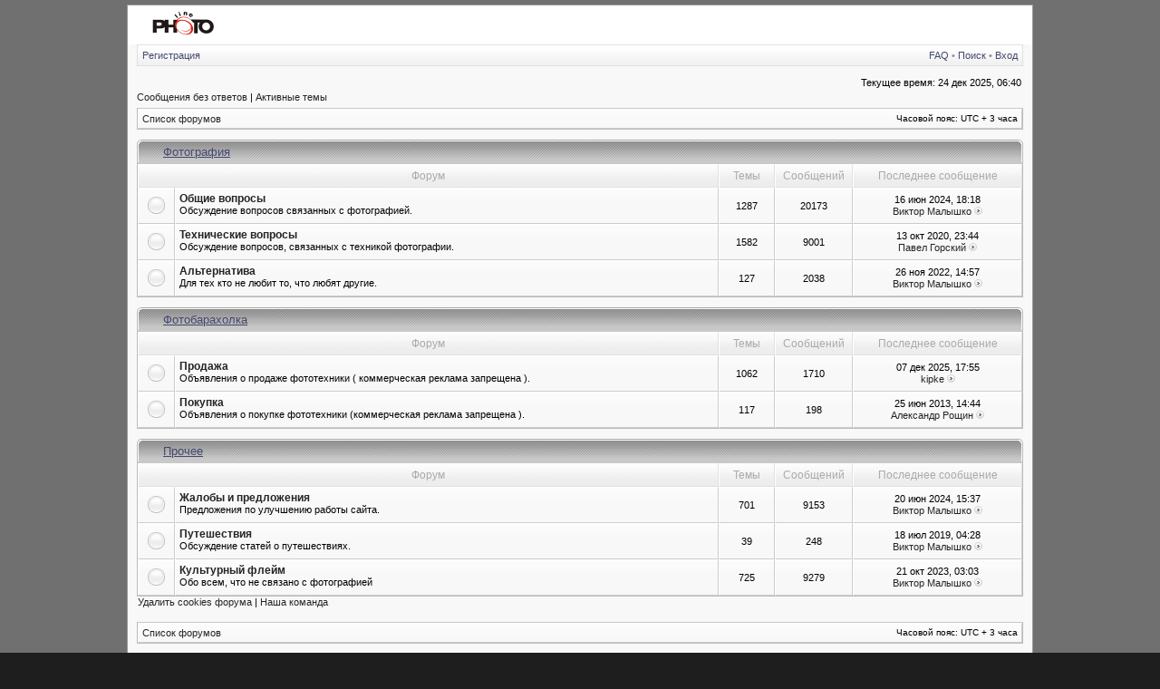

--- FILE ---
content_type: text/html; charset=UTF-8
request_url: http://www.photoline.ru/forumbb/index.php?sid=cbc0fa302679a7bd7b5d53ca730ca47b
body_size: 4510
content:
<!DOCTYPE html PUBLIC "-//W3C//DTD XHTML 1.0 Transitional//EN" "http://www.w3.org/TR/xhtml1/DTD/xhtml1-transitional.dtd">
<html xmlns="http://www.w3.org/1999/xhtml" dir="ltr" lang="ru-ru" xml:lang="ru-ru">
<head>

<meta http-equiv="content-type" content="text/html; charset=UTF-8" />
<meta http-equiv="content-language" content="ru-ru" />
<meta http-equiv="content-style-type" content="text/css" />
<meta http-equiv="imagetoolbar" content="no" />
<meta name="resource-type" content="document" />
<meta name="distribution" content="global" />
<meta name="copyright" content="2002-2006 phpBB Group" />
<meta name="keywords" content="PhotoLine" />
<meta name="description" content="Forum PhotoLine" />

<title>Форум PhotoLine - Главная страница</title>


<link rel="stylesheet" href="./styles/photoline1/theme/stylesheet.css" type="text/css" />

<!--[if IE 7]>
<link rel="stylesheet" type="text/css" href="./styles/photoline1/theme/ie7.css" />
<![endif]-->

<script type="text/javascript">
// <![CDATA[



function popup(url, width, height, name)
{
	if (!name)
	{
		name = '_popup';
	}

	window.open(url.replace(/&amp;/g, '&'), name, 'height=' + height + ',resizable=yes,scrollbars=yes,width=' + width);
	return false;
}

function jumpto()
{
	var page = prompt('Введите номер страницы, на которую Вы хотели бы перейти:', '');
	var perpage = '';
	var base_url = '';

	if (page !== null && !isNaN(page) && page > 0)
	{
		document.location.href = base_url.replace(/&amp;/g, '&') + '&start=' + ((page - 1) * perpage);
	}
}

/**
* Find a member
*/
function find_username(url)
{
	popup(url, 760, 570, '_usersearch');
	return false;
}

/**
* Mark/unmark checklist
* id = ID of parent container, name = name prefix, state = state [true/false]
*/
function marklist(id, name, state)
{
	var parent = document.getElementById(id);
	if (!parent)
	{
		eval('parent = document.' + id);
	}

	if (!parent)
	{
		return;
	}

	var rb = parent.getElementsByTagName('input');
	
	for (var r = 0; r < rb.length; r++)
	{
		if (rb[r].name.substr(0, name.length) == name)
		{
			rb[r].checked = state;
		}
	}
}



if(navigator.userAgent && navigator.userAgent.indexOf('Mac OS X') > 0)
{
	document.write('<link rel="stylesheet" href="./styles/photoline1/theme/mac.css" type="text/css" />');
}

// ]]>
</script>
</head>
<body class="ltr">
<div id="wrapper">

<a name="top"></a>

<table border="0" cellspacing="0" cellpadding="0" width="1000" id="maintable" align="center">

<tr bgcolor="#FFFFFF">
<td  align="left">


<!-- Yandex.RTB R-A-4767383-8 -->
<div id="yandex_rtb_R-A-4767383-8"></div>
<script type="text/javascript">
(function(w, d, n, s, t) {
w[n] = w[n] || [];
w[n].push(function() {
Ya.Context.AdvManager.render({
blockId: "R-A-4767383-8",
renderTo: "yandex_rtb_R-A-4767383-8",
async: true
});
});
t = d.getElementsByTagName("script")[0];
s = d.createElement("script");
s.type = "text/javascript";
s.src = "//an.yandex.ru/system/context.js";
s.async = true;
t.parentNode.insertBefore(s, t);
})(this, this.document, "yandexContextAsyncCallbacks");
</script>

<a href="http://www.photoline.ru"><img src="./styles/photoline/imageset/site_logo.gif" alt="PhotoLine" border="0" width=117 /></a>


    </td>
    </tr>

<tr>
	<td class="navtd">
		<div class="navrow">
			<div class="navrow-right">
				<a href="./faq.php?sid=6eaed88ae42e5106bafb0463b7b2e3c6">FAQ</a>
				 &#8226; <a href="./search.php?sid=6eaed88ae42e5106bafb0463b7b2e3c6">Поиск</a> &#8226; <a href="./ucp.php?mode=login&amp;sid=6eaed88ae42e5106bafb0463b7b2e3c6">Вход</a>
			</div>
			<a href="./ucp.php?mode=register&amp;sid=6eaed88ae42e5106bafb0463b7b2e3c6">Регистрация</a>
		</div>
	</td>
</tr>
<tr>
	<td id="contentrow">



<table width="100%" cellspacing="0">
<tr>
	<td class="gensmall"></td>
	<td class="gensmall" align="right">Текущее время: 24 дек 2025, 06:40<br /></td>
</tr>
</table>

	
	<p class="searchbar">
		<span style="float: left;"><a href="./search.php?search_id=unanswered&amp;sid=6eaed88ae42e5106bafb0463b7b2e3c6">Сообщения без ответов</a> | <a href="./search.php?search_id=active_topics&amp;sid=6eaed88ae42e5106bafb0463b7b2e3c6">Активные темы</a></span>
		
	</p>
	

	<br style="clear: both;" />

	<table class="tablebg breadcrumb" width="100%" cellspacing="0" cellpadding="0" style="margin-top: 5px;">
	<tr>
		<td class="row1">
			<p class="breadcrumbs"><a href="./index.php?sid=6eaed88ae42e5106bafb0463b7b2e3c6">Список форумов</a></p>
			<p class="datetime">Часовой пояс: UTC + 3 часа </p>
		</td>
	</tr>
	</table>

	<br />
	    
		<div class="cap-div"><div class="cap-left"><div class="cap-right">&nbsp;<h4><a href="./viewforum.php?f=4&amp;sid=6eaed88ae42e5106bafb0463b7b2e3c6">Фотография</a></h4>&nbsp;</div></div></div>
		<table class="tablebg" cellspacing="0" width="100%">
		<tr>
			<th colspan="2">&nbsp;Форум&nbsp;</th>
			<th width="50">&nbsp;Темы&nbsp;</th>
			<th width="50">&nbsp;Сообщений&nbsp;</th>
			<th width="175">&nbsp;Последнее сообщение&nbsp;</th>
		</tr>
	
		<tr>
			<td class="row1" width="31" align="center"><img src="./styles/photoline1/imageset/forum_read.gif" width="27" height="27" alt="Нет новых сообщений" title="Нет новых сообщений" /></td>
			<td class="row1">
				
				<a class="forumlink" href="./viewforum.php?f=6&amp;sid=6eaed88ae42e5106bafb0463b7b2e3c6">Общие вопросы</a>
				<p class="forumdesc">Обсуждение вопросов связанных с фотографией.</p>
				
			</td>
			<td class="row2" align="center"><p class="topicdetails">1287</p></td>
			<td class="row2" align="center"><p class="topicdetails">20173</p></td>
			<td class="row2" align="center" nowrap="nowrap">
				
					<p class="topicdetails">16 июн 2024, 18:18</p>
					<p class="topicdetails"><a href="./memberlist.php?mode=viewprofile&amp;u=1183&amp;sid=6eaed88ae42e5106bafb0463b7b2e3c6">Виктор Малышко</a>
						<a href="./viewtopic.php?f=6&amp;p=70091&amp;sid=6eaed88ae42e5106bafb0463b7b2e3c6#p70091"><img src="./styles/photoline1/imageset/icon_topic_latest.gif" width="9" height="9" alt="Перейти к последнему сообщению" title="Перейти к последнему сообщению" /></a>
					</p>
				
			</td>
		</tr>
		
		<tr>
			<td class="row1" width="31" align="center"><img src="./styles/photoline1/imageset/forum_read.gif" width="27" height="27" alt="Нет новых сообщений" title="Нет новых сообщений" /></td>
			<td class="row1">
				
				<a class="forumlink" href="./viewforum.php?f=7&amp;sid=6eaed88ae42e5106bafb0463b7b2e3c6">Технические вопросы</a>
				<p class="forumdesc">Обсуждение вопросов, связанных с техникой фотографии.</p>
				
			</td>
			<td class="row2" align="center"><p class="topicdetails">1582</p></td>
			<td class="row2" align="center"><p class="topicdetails">9001</p></td>
			<td class="row2" align="center" nowrap="nowrap">
				
					<p class="topicdetails">13 окт 2020, 23:44</p>
					<p class="topicdetails"><a href="./memberlist.php?mode=viewprofile&amp;u=21&amp;sid=6eaed88ae42e5106bafb0463b7b2e3c6">Павел Горский</a>
						<a href="./viewtopic.php?f=7&amp;p=70060&amp;sid=6eaed88ae42e5106bafb0463b7b2e3c6#p70060"><img src="./styles/photoline1/imageset/icon_topic_latest.gif" width="9" height="9" alt="Перейти к последнему сообщению" title="Перейти к последнему сообщению" /></a>
					</p>
				
			</td>
		</tr>
		
		<tr>
			<td class="row1" width="31" align="center"><img src="./styles/photoline1/imageset/forum_read.gif" width="27" height="27" alt="Нет новых сообщений" title="Нет новых сообщений" /></td>
			<td class="row1">
				
				<a class="forumlink" href="./viewforum.php?f=19&amp;sid=6eaed88ae42e5106bafb0463b7b2e3c6">Альтернатива</a>
				<p class="forumdesc">Для тех кто не любит то, что любят другие.</p>
				
			</td>
			<td class="row2" align="center"><p class="topicdetails">127</p></td>
			<td class="row2" align="center"><p class="topicdetails">2038</p></td>
			<td class="row2" align="center" nowrap="nowrap">
				
					<p class="topicdetails">26 ноя 2022, 14:57</p>
					<p class="topicdetails"><a href="./memberlist.php?mode=viewprofile&amp;u=1183&amp;sid=6eaed88ae42e5106bafb0463b7b2e3c6">Виктор Малышко</a>
						<a href="./viewtopic.php?f=19&amp;p=70079&amp;sid=6eaed88ae42e5106bafb0463b7b2e3c6#p70079"><img src="./styles/photoline1/imageset/icon_topic_latest.gif" width="9" height="9" alt="Перейти к последнему сообщению" title="Перейти к последнему сообщению" /></a>
					</p>
				
			</td>
		</tr>
		
		</table>
		
		<br />
	
	    
		<div class="cap-div"><div class="cap-left"><div class="cap-right">&nbsp;<h4><a href="./viewforum.php?f=5&amp;sid=6eaed88ae42e5106bafb0463b7b2e3c6">Фотобарахолка</a></h4>&nbsp;</div></div></div>
		<table class="tablebg" cellspacing="0" width="100%">
		<tr>
			<th colspan="2">&nbsp;Форум&nbsp;</th>
			<th width="50">&nbsp;Темы&nbsp;</th>
			<th width="50">&nbsp;Сообщений&nbsp;</th>
			<th width="175">&nbsp;Последнее сообщение&nbsp;</th>
		</tr>
	
		<tr>
			<td class="row1" width="31" align="center"><img src="./styles/photoline1/imageset/forum_read.gif" width="27" height="27" alt="Нет новых сообщений" title="Нет новых сообщений" /></td>
			<td class="row1">
				
				<a class="forumlink" href="./viewforum.php?f=9&amp;sid=6eaed88ae42e5106bafb0463b7b2e3c6">Продажа</a>
				<p class="forumdesc">Объявления о продаже фототехники ( коммерческая реклама запрещена ).</p>
				
			</td>
			<td class="row2" align="center"><p class="topicdetails">1062</p></td>
			<td class="row2" align="center"><p class="topicdetails">1710</p></td>
			<td class="row2" align="center" nowrap="nowrap">
				
					<p class="topicdetails">07 дек 2025, 17:55</p>
					<p class="topicdetails"><a href="./memberlist.php?mode=viewprofile&amp;u=7287&amp;sid=6eaed88ae42e5106bafb0463b7b2e3c6">kipke</a>
						<a href="./viewtopic.php?f=9&amp;p=70095&amp;sid=6eaed88ae42e5106bafb0463b7b2e3c6#p70095"><img src="./styles/photoline1/imageset/icon_topic_latest.gif" width="9" height="9" alt="Перейти к последнему сообщению" title="Перейти к последнему сообщению" /></a>
					</p>
				
			</td>
		</tr>
		
		<tr>
			<td class="row1" width="31" align="center"><img src="./styles/photoline1/imageset/forum_read.gif" width="27" height="27" alt="Нет новых сообщений" title="Нет новых сообщений" /></td>
			<td class="row1">
				
				<a class="forumlink" href="./viewforum.php?f=10&amp;sid=6eaed88ae42e5106bafb0463b7b2e3c6">Покупка</a>
				<p class="forumdesc">Объявления о покупке фототехники (коммерческая реклама запрещена ).</p>
				
			</td>
			<td class="row2" align="center"><p class="topicdetails">117</p></td>
			<td class="row2" align="center"><p class="topicdetails">198</p></td>
			<td class="row2" align="center" nowrap="nowrap">
				
					<p class="topicdetails">25 июн 2013, 14:44</p>
					<p class="topicdetails"><a href="./memberlist.php?mode=viewprofile&amp;u=5762&amp;sid=6eaed88ae42e5106bafb0463b7b2e3c6">Александр Рощин</a>
						<a href="./viewtopic.php?f=10&amp;p=67899&amp;sid=6eaed88ae42e5106bafb0463b7b2e3c6#p67899"><img src="./styles/photoline1/imageset/icon_topic_latest.gif" width="9" height="9" alt="Перейти к последнему сообщению" title="Перейти к последнему сообщению" /></a>
					</p>
				
			</td>
		</tr>
		
		</table>
		
		<br />
	
	    
		<div class="cap-div"><div class="cap-left"><div class="cap-right">&nbsp;<h4><a href="./viewforum.php?f=14&amp;sid=6eaed88ae42e5106bafb0463b7b2e3c6">Прочее</a></h4>&nbsp;</div></div></div>
		<table class="tablebg" cellspacing="0" width="100%">
		<tr>
			<th colspan="2">&nbsp;Форум&nbsp;</th>
			<th width="50">&nbsp;Темы&nbsp;</th>
			<th width="50">&nbsp;Сообщений&nbsp;</th>
			<th width="175">&nbsp;Последнее сообщение&nbsp;</th>
		</tr>
	
		<tr>
			<td class="row1" width="31" align="center"><img src="./styles/photoline1/imageset/forum_read.gif" width="27" height="27" alt="Нет новых сообщений" title="Нет новых сообщений" /></td>
			<td class="row1">
				
				<a class="forumlink" href="./viewforum.php?f=8&amp;sid=6eaed88ae42e5106bafb0463b7b2e3c6">Жалобы и предложения</a>
				<p class="forumdesc">Предложения по улучшению работы сайта.</p>
				
			</td>
			<td class="row2" align="center"><p class="topicdetails">701</p></td>
			<td class="row2" align="center"><p class="topicdetails">9153</p></td>
			<td class="row2" align="center" nowrap="nowrap">
				
					<p class="topicdetails">20 июн 2024, 15:37</p>
					<p class="topicdetails"><a href="./memberlist.php?mode=viewprofile&amp;u=1183&amp;sid=6eaed88ae42e5106bafb0463b7b2e3c6">Виктор Малышко</a>
						<a href="./viewtopic.php?f=8&amp;p=70092&amp;sid=6eaed88ae42e5106bafb0463b7b2e3c6#p70092"><img src="./styles/photoline1/imageset/icon_topic_latest.gif" width="9" height="9" alt="Перейти к последнему сообщению" title="Перейти к последнему сообщению" /></a>
					</p>
				
			</td>
		</tr>
		
		<tr>
			<td class="row1" width="31" align="center"><img src="./styles/photoline1/imageset/forum_read.gif" width="27" height="27" alt="Нет новых сообщений" title="Нет новых сообщений" /></td>
			<td class="row1">
				
				<a class="forumlink" href="./viewforum.php?f=11&amp;sid=6eaed88ae42e5106bafb0463b7b2e3c6">Путешествия</a>
				<p class="forumdesc">Обсуждение статей о путешествиях.</p>
				
			</td>
			<td class="row2" align="center"><p class="topicdetails">39</p></td>
			<td class="row2" align="center"><p class="topicdetails">248</p></td>
			<td class="row2" align="center" nowrap="nowrap">
				
					<p class="topicdetails">18 июл 2019, 04:28</p>
					<p class="topicdetails"><a href="./memberlist.php?mode=viewprofile&amp;u=1183&amp;sid=6eaed88ae42e5106bafb0463b7b2e3c6">Виктор Малышко</a>
						<a href="./viewtopic.php?f=11&amp;p=70042&amp;sid=6eaed88ae42e5106bafb0463b7b2e3c6#p70042"><img src="./styles/photoline1/imageset/icon_topic_latest.gif" width="9" height="9" alt="Перейти к последнему сообщению" title="Перейти к последнему сообщению" /></a>
					</p>
				
			</td>
		</tr>
		
		<tr>
			<td class="row1" width="31" align="center"><img src="./styles/photoline1/imageset/forum_read.gif" width="27" height="27" alt="Нет новых сообщений" title="Нет новых сообщений" /></td>
			<td class="row1">
				
				<a class="forumlink" href="./viewforum.php?f=15&amp;sid=6eaed88ae42e5106bafb0463b7b2e3c6">Культурный флейм</a>
				<p class="forumdesc">Обо всем, что не связано с фотографией</p>
				
			</td>
			<td class="row2" align="center"><p class="topicdetails">725</p></td>
			<td class="row2" align="center"><p class="topicdetails">9279</p></td>
			<td class="row2" align="center" nowrap="nowrap">
				
					<p class="topicdetails">21 окт 2023, 03:03</p>
					<p class="topicdetails"><a href="./memberlist.php?mode=viewprofile&amp;u=1183&amp;sid=6eaed88ae42e5106bafb0463b7b2e3c6">Виктор Малышко</a>
						<a href="./viewtopic.php?f=15&amp;p=70087&amp;sid=6eaed88ae42e5106bafb0463b7b2e3c6#p70087"><img src="./styles/photoline1/imageset/icon_topic_latest.gif" width="9" height="9" alt="Перейти к последнему сообщению" title="Перейти к последнему сообщению" /></a>
					</p>
				
			</td>
		</tr>
		
		</table>
		
	
    <span class="gensmall"><a href="./ucp.php?mode=delete_cookies&amp;sid=6eaed88ae42e5106bafb0463b7b2e3c6">Удалить cookies форума</a> | <a href="./memberlist.php?mode=leaders&amp;sid=6eaed88ae42e5106bafb0463b7b2e3c6">Наша команда</a></span><br />


<br clear="all" />

<table class="tablebg breadcrumb" width="100%" cellspacing="0" cellpadding="0" style="margin-top: 5px;">
	<tr>
		<td class="row1">
			<p class="breadcrumbs"><a href="./index.php?sid=6eaed88ae42e5106bafb0463b7b2e3c6">Список форумов</a></p>
			<p class="datetime">Часовой пояс: UTC + 3 часа </p>
		</td>
	</tr>
	</table>
	<br clear="all" />

    
	<div class="cap-div"><div class="cap-left"><div class="cap-right">&nbsp;Кто сейчас на форуме&nbsp;</div></div></div>
	<table class="tablebg" width="100%" cellspacing="0">
	<tr>
	
		<td class="row1" rowspan="2" align="center" valign="middle"><img src="./styles/photoline1/theme/images/whosonline.gif" alt="Кто сейчас на форуме" /></td>
	
		<td class="row1" width="100%"><span class="genmed">Сейчас посетителей на форуме: <strong>154</strong>, из них зарегистрированных: 1, гостей: 153 (основано на активности пользователей за последние 10 минут)<br />Больше всего посетителей (<strong>2797</strong>) на форуме было 29 июл 2025, 06:37<br /><br />Зарегистрированные пользователи: <span style="color: #9E8DA7;" class="username-coloured">Google [Bot]</span></span></td>
	</tr>
	
		<tr>
			<td class="row1 nobold"><b class="gensmall">Легенда :: <a style="color:#663399" href="./memberlist.php?mode=group&amp;g=13&amp;sid=6eaed88ae42e5106bafb0463b7b2e3c6">Администраторы</a>, <a style="color:#006600" href="./memberlist.php?mode=group&amp;g=12&amp;sid=6eaed88ae42e5106bafb0463b7b2e3c6">Главные модераторы</a></b></td>
		</tr>
	
	</table>
	


<br clear="all" />


<div class="cap-div"><div class="cap-left"><div class="cap-right">&nbsp;Статистика&nbsp;</div></div></div>
<table class="tablebg" width="100%" cellspacing="0">
<tr>
	<td class="row1"><img src="./styles/photoline1/theme/images/stats.gif" alt="Статистика" /></td>
	<td class="row1 nobold" width="100%" valign="middle"><p class="genmed">Всего сообщений: <strong>51800</strong> | Тем: <strong>5723</strong> | Пользователей: <strong>1307</strong> | Новый пользователь: <strong><a href="./memberlist.php?mode=viewprofile&amp;u=7874&amp;sid=6eaed88ae42e5106bafb0463b7b2e3c6">Алексей Молгачёв</a></strong></p></td>
</tr>
</table>



	<br clear="all" />

	<form method="post" action="./ucp.php?mode=login&amp;sid=6eaed88ae42e5106bafb0463b7b2e3c6">
	
	
	<div class="cap-div"><div class="cap-left"><div class="cap-right">&nbsp;<a href="./ucp.php?mode=login&amp;sid=6eaed88ae42e5106bafb0463b7b2e3c6">Вход</a>&nbsp;</div></div></div>
	<table class="tablebg" width="100%" cellspacing="0">
	<tr>
		<td class="row1" align="center"><span class="genmed">Имя пользователя:</span> <input class="post" type="text" name="username" size="10" />&nbsp; <span class="genmed">Пароль:</span> <input class="post" type="password" name="password" size="10" />&nbsp; <span class="gensmall">Автоматически входить при каждом посещении</span> <input type="checkbox" class="radio" name="autologin" />&nbsp; <input type="submit" class="btnmain" name="login" value="Вход" /></td>
	</tr>
	</table>
	
	
	</form>


<br clear="all" />

<table class="legend">
<tr>
	<td width="20" align="center"><img src="./styles/photoline1/imageset/forum_unread.gif" width="27" height="27" alt="Новые сообщения" title="Новые сообщения" /></td>
	<td><span class="gensmall">Новые сообщения</span></td>
	<td>&nbsp;&nbsp;</td>
	<td width="20" align="center"><img src="./styles/photoline1/imageset/forum_read.gif" width="27" height="27" alt="Нет новых сообщений" title="Нет новых сообщений" /></td>
	<td><span class="gensmall">Нет новых сообщений</span></td>
	<td>&nbsp;&nbsp;</td>
	<td width="20" align="center"><img src="./styles/photoline1/imageset/forum_read_locked.gif" width="27" height="27" alt="Нет новых сообщений [ Тема закрыта ]" title="Нет новых сообщений [ Тема закрыта ]" /></td>
	<td><span class="gensmall">Форум закрыт</span></td>
</tr>
</table>



<div id="wrapfooter">
	
	<span class="copyright">
Powered by <a href="http://www.phpbb.com/">phpBB</a> &copy; phpBB Group.
    </span> <br>
 

    </div>
    
	</td>
	</tr>
	</table>
</body>
</html>